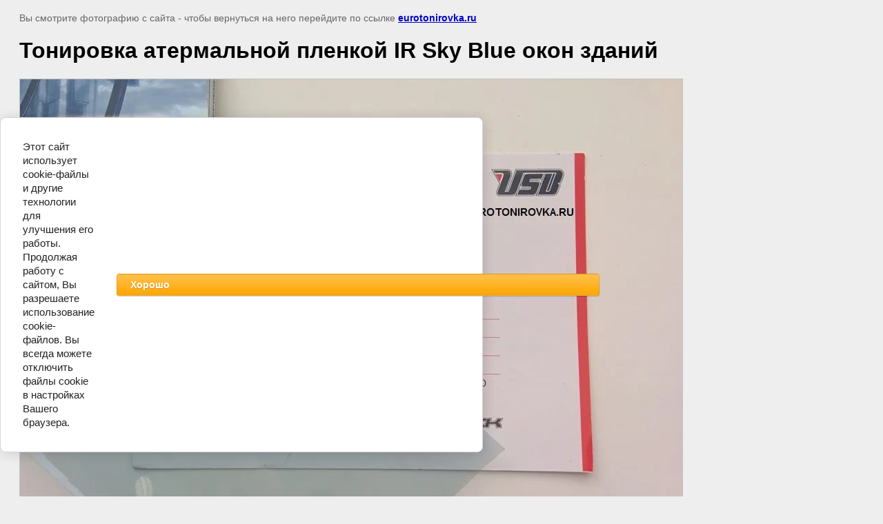

--- FILE ---
content_type: text/javascript
request_url: https://counter.megagroup.ru/7364867dd6035387eee0c6eba43370fb.js?r=&s=1280*720*24&u=https%3A%2F%2Feurotonirovka.ru%2Fatermalnie-plenki%2Fimage%2Ftonirovka-atermalnoy-plenkoy-ir-sky-blue-okon-zdaniy&t=%D0%A2%D0%BE%D0%BD%D0%B8%D1%80%D0%BE%D0%B2%D0%BA%D0%B0%20%D0%B0%D1%82%D0%B5%D1%80%D0%BC%D0%B0%D0%BB%D1%8C%D0%BD%D0%BE%D0%B9%20%D0%BF%D0%BB%D0%B5%D0%BD%D0%BA%D0%BE%D0%B9%20IR%20Sky%20Blue%20%D0%BE%D0%BA%D0%BE%D0%BD%20%D0%B7%D0%B4%D0%B0%D0%BD%D0%B8%D0%B9&fv=0,0&en=1&rld=0&fr=0&callback=_sntnl1769652985052&1769652985052
body_size: 87
content:
//:1
_sntnl1769652985052({date:"Thu, 29 Jan 2026 02:16:25 GMT", res:"1"})